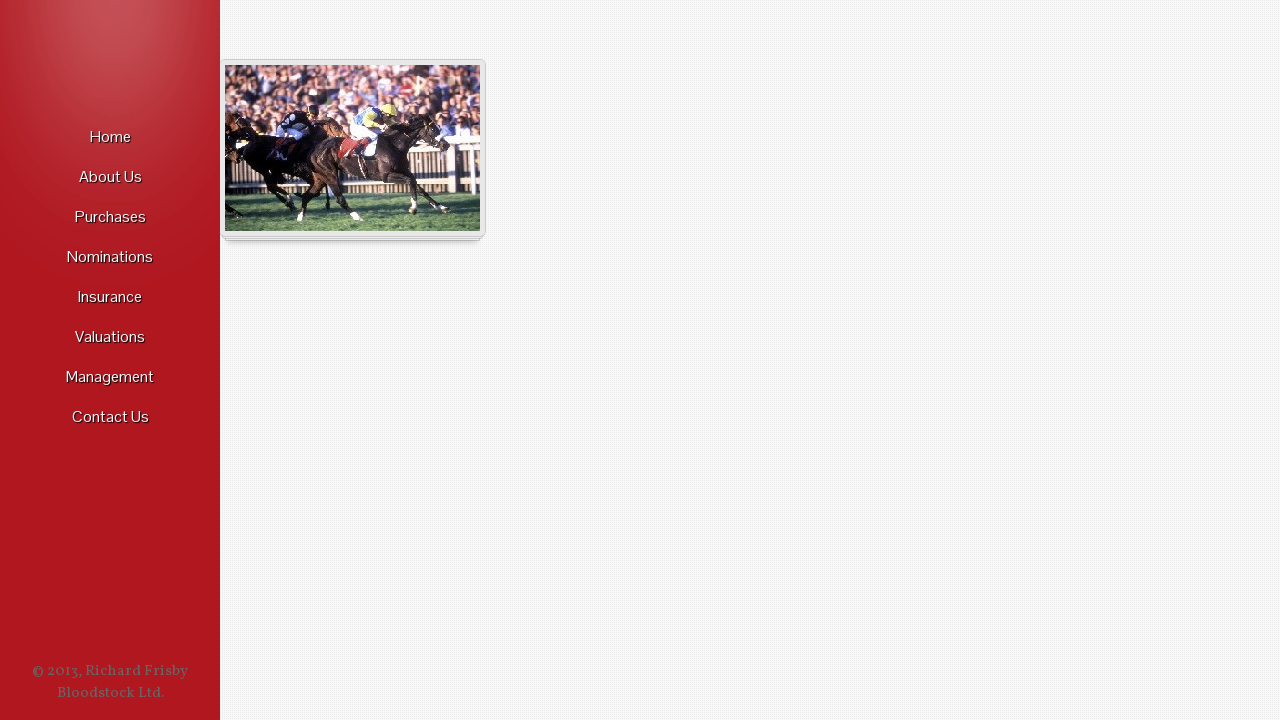

--- FILE ---
content_type: text/css
request_url: https://www.richardfrisbybloodstock.com/wp-content/themes/maja_WP_1.7/style.css
body_size: 6830
content:
/*
Theme Name: Maja
Theme URI: http://themeforest.net/user/dabaman/portfolio
Description: <strong>Maja</strong> is a responsive WordPress theme
Version: 1.7
Author: dabaman
Author URI: http://themeforest.net/user/dabaman/
Tags: fixed-width, two-columns, right-sidebar, threaded-comments
*/


/*////////////////////////////////////////
	=RESET 
////////////////////////////////////////*/

html, body, div, span,
h1, h2, h3, h4, h5, h6, p,
a, img, ol, ul, li, textarea,
fieldset, form, input, button {
	margin: 0;
	padding: 0;
	border: 0;
	outline: 0;
	font-weight: inherit;
	font-style: inherit;
	font-family: inherit;
	font-size:100%;
	vertical-align: baseline;
	text-decoration:none; }
	
ol, ul { list-style: none; }

/*////////////////////////////////////////
		=MIXED
////////////////////////////////////////*/

html { 	
	background:url(images/bg.png);
    -webkit-text-size-adjust: none;  } 

body {
	line-height: 1.5;
	font-size:15px;
	color:#666; 
	text-align:left; }
		
/*------=h-------------------*/
			
h1, h2, h3, h4, h5, h6 { 
	color:#333;
	padding-bottom:.3em;
	text-shadow:white 1px 1px 0;
	text-align:center;
	width:100%; }
	
h1 { font-size:2em; }
h2 { font-size:1.8em; }
h3 { font-size:1.6em; }
h4 { font-size:1.4em; }
h5, #sidebar h2, h2.widgettitle { font-size:1.2em;  }
h6 { font-size:1.1em;  }	
	
h1>a, h2>a, h3>a, h4>a, h5>a, h6>a { 
	font-size:inherit;
	text-decoration:none;
	color:inherit; }
	
.main_title {
	color:#ffae3b;
	font-size:2.7em;
	line-height:1.1;
	padding-bottom:.3em; }
	
.subtitle { 
	color:#888;
	font-size:1.45em;
	line-height:1.35;
	padding-bottom:0; }
		
/*------=a-------------------*/
	
a, .blog_title { 
	color:#a6a6a6;
	text-shadow:white 1px 1px 0; }
a:hover { color:#333; }

a.alignright { float:right; margin:inherit; }
a.alignleft { float:left; margin:inherit; }
	
/*------=p-------------------*/

p { margin-bottom:1em; }
	
/*-----=ol, =ul, =li, =dl, =dd, =dt----------*/

ol, ul { margin-bottom:1em; }
	
ol { 
	list-style-type:decimal; 
	padding-left:1.8em;
	list-style-position:outside;
	float:left; 
	-webkit-box-sizing:border-box;
	-moz-box-sizing: border-box;
	-ms-box-sizing: border-box;
	box-sizing: border-box; }	
	
.blog_text ol { width:100%; }

ol li, .lists-bullet li, .lists-check li, .lists-arrow li { padding:.2em 0; }

.lists-bullet, .lists-arrow, .lists-check { clear:both; }

.lists-bullet li { 
	background:url(images/bullet.png) left center no-repeat;
	padding-left:20px; }	

.lists-check li { 
	background:url(images/check.png) left center no-repeat;
	padding-left:25px; }
	
.lists-arrow li  { 	
	background:url(images/arrow.png) left center no-repeat;
	padding-left:20px; }

.left { float:left;} 
.right { float:right; }	

dl { 
	clear:both;
	float:left; }
dt { 
	color:#888; 
	float:left;
	min-width:60px; }
dd { 
	float:left;
	margin-left:15px; }
	
.float { float:left; }

/*------=div-----------------*/

.space { 
	height:20px;
	width:100%;
	clear:both; }
.separator { 
	height:2px;
	float:left;
	clear:both;
	margin:20px 0;
	width:100%;
	background:url(images/sep_bg.png) left repeat-x; }
	
.content > .separator { 
	margin:0 0 40px 4.4871794%;   
	width:95.5128206%; }
		
.blog_separator { margin-bottom:15px; }
.separator_nomargin { margin-bottom:0; }

.no_margin { margin-top:0; }
	
.no_wrapper { 
	width:95.5128205%;
	margin-left:4.4871794%;
	float:none; }

#container { 
	width:100%; 
	float:left;
	max-width:1000px; }
	
#wrapper {
	width:78%; /* 780px x 100 / 1000px */
	max-width:780px;
	float:right;
	margin-bottom:30px; }
		
.one_fourth, .one_third, .two_thirds, .one, .one_half, .three_fourths { 
	margin-left:4.4871794%; /* 35px x 100 / 780px  */
	margin-bottom:30px;
	float:left; }
	
.one_fourth { width:20.5128205%; } /* 160px x 100 / 780px */
.one_third { width:28.8461538%; } /* 225px x 100 / 780px */
.one_half { width:45.5128205%; } /* 355px x 100 / 780px */
.two_thirds { width:62.1794871%; } /* 485px x 100 / 780px */
.three_fourths { width: 70.5128205%; } /* 550px x 100 / 780px */
.one { width:95.5128205%; } /* 745px x 100 / 780px */

.content { 	padding-top:60px; }	

/*------=form elements--------*/

input, textarea { 
	border:1px solid #dadada;
	background:url(images/form_bg.png);
	height:55px;
	border-radius:5px;
	margin-bottom:15px;
	padding-left:20px;
	color:#888;
	float:left;
	-webkit-box-sizing:border-box;
	-moz-box-sizing: border-box;
	-ms-box-sizing: border-box;
	box-sizing: border-box;
	box-shadow:inset 0 1px 0 #fdfdfd; }
 
textarea { 
	height:210px;
	padding:15px 15px 0 15px; }

.maja_button, .more-link, .comment-reply-link, .pages a, .page-numbers, input[type=submit], .tagcloud a { 
	background:url(images/button_bg.png) top repeat-x;
	border-radius:15px;
	-moz-border-radius:15px;
	-webkit-border-radius:15px;
	box-shadow:0 1px 1px #c1c1c1;
	cursor:pointer;
	text-align:center;
	border:1px solid #dadada;
	color:#a6a6a6;
	text-shadow:1px 1px 0 white;
	display:block;
	float:left;
	padding:0 1.2em;
	line-height:2.1;
	font-size:1em;
	vertical-align:text-bottom;
	white-space:nowrap;
	height:2.1em; }
	
input[type=submit] { height:2.2em; }	

input[type=checkbox], input[type=radio]{
	border:none;
	border-radius:0;
	box-shadow:none;
	float:none;
	height:auto;
	margin-bottom:0;
	padding-left:0; }	
	
input[type=file] { 
	max-width:100%;
	padding:0; }
	
.pages a, .page-numbers { 
	margin-right:10px;
	padding:0 .8em; }
	
.pages .next { margin-right:0; }
.pages .dots { 
	background:none;
	border:none;
	box-shadow:none;
	padding:.3em 0; }		
	
.more-link {  margin-top:15px; }
.comment-reply-link, .more-link { float:right; }	
	
input[type=submit]:hover, .maja_button:hover, .more-link:hover, 
.comment-reply-link:hover, .pages a:hover, .tagcloud a:hover, .pages .active a, .pages .current { 
	background-position: 0 -34px;
	color: #888; } 	

#search_submit { border:none; }	
input[type=submit], .form-submit { float:right; }

/*----------=table-------------------------*/

#blog_content table, .content table { 
	text-align:center;
	width:100%; }

#blog_content td, #blog_content  th,
.content td, .content  th { padding:.5em; }
	
#blog_content th, .content th {
	 padding:.4em;
	 text-shadow:white 1px 1px 1px; }
	 
#blog_content tr:nth-child(2n+1),
.content tr:nth-child(2n+1) {
	background:#ecebe8; }
	
td, th { text-align:center; }

/*----------=code-------------------------*/
	
code {
	width:100%;
	display:block;
	background:#f8f8f8;
	padding:8px;
	margin:5px 0;
	border:1px solid #DADADA;
	font-family:"Courier New", Courier, monospace;	
	float:left; 
	overflow:auto;
	-webkit-box-sizing:border-box;
	-moz-box-sizing: border-box;
	-ms-box-sizing: border-box;
	box-sizing: border-box; }
code * { font-family:"Courier New", Courier, monospace; }
	
/*----- =custom color for all selections (orange) -----------*/
	
*::-moz-selection { background:#ffbe00; color:white; }
*::selection, mark { background:#ffbe00; color:white; }

/*----- =layered paper look -----------*/

.flexslider, .portfolio_group li a img, .frame, .feat_blog_img img, 
.blog_text img, img.size-full, img.size-medium, img.size-thumbnail, img.size-large, 
.avatar, #map_canvas, #content table, #blog_content table, .content table, .video_embed {
	 box-shadow:
	 	0 0 0 1px #ccc,
        0 1px 0px rgba(0,0,0,0.15), /* The top layer shadow */
        0 5px 0 -3px #eee, /* The second layer */
        0 5px 0px -2px rgba(0,0,0,0.15), /* The second layer shadow */
        0 10px 0 -6px #eee, /* The third layer */
        0 10px 0px -5px rgba(0,0,0,0.15), /* The third layer shadow */
        0 15px 5px -8px #ccc; /* The fourth layer shadow */ }
		
.video_embed { 
	border: 5px solid #E8E8E8;
	border-radius:5px; }
	
.xdebug-error, #wpadminbar img { box-shadow:none !important; }	

/*----- =blockquote -----------*/

blockquote { 
	color:#888;
	margin:0;
	float:left;
	background:url(images/quote_end.png) bottom right no-repeat;
	margin-bottom:1em; }
	
blockquote p { 
	background:url(images/quote_begin.png) top left no-repeat;
	padding:15px 30px 0 30px;
	text-align:center; }	

/*----- =img -----------*/	

img {  /* make img fluid */
    max-width: 100%;  
    height: auto;  
    width: auto\9; /* ie8 */  
}  

	
/*////////////////////////////////////////
		=MENU & LEFT SIDEBAR STUFF
////////////////////////////////////////*/	
	
#logo { 
	position:relative; 
	z-index:100;
	color:#f8f8f8;
	font-size:56px;
	border:none !important;
	display:block; }
	
a#logo { text-shadow:none !important; }
	
h1#logo { 
	text-shadow: 1px 1px 1px #333;
	line-height:1;
	padding-bottom:0.5em; }
		
/*--------- =navigation menu -----------*/	
	
#menu { 
	width:22%; /* 220px x 100 / 1000px */
	max-width:220px;
	min-width:220px;
	float:left;
	overflow:hidden;
	position:relative;
	background:url(images/menu_bg.png) repeat-y right;
	height:100%;
	position:fixed;
	padding-top:55px;
	text-align:center; }
	
#logo_highlight { 
	width:220px;
	height:319px;
	position:absolute;
	top:0;
	left:50%;
	margin:0 0 0 -110px; 
	background:url(images/logo_highlight.png) top left no-repeat;
	z-index:0; }

#menu_list { 
	margin-top:70px;
	z-index:100;
	position:relative; }	 
#menu_list li a {
	color:#f8f8f8;
	font-size:16px;
	margin-bottom:1em;
	display:block;
	text-shadow:1px 1px 1px black;
	-moz-transition: all .1s ease-in;
	-webkit-transition: all .1s ease-in;
	-o-transition: all .1s ease-in;
	transition: all .1s ease-in; } 
#menu_list li a:hover { opacity:.8; }

#menu_list .sub-menu { margin:0; }
#menu_list .sub-menu li a { 
	font-size:14px;
	margin-bottom:.6em; }
#menu_list .sub-menu li:last-child a { margin-bottom:1em; }

#menu_list li.current_page_item, #menu_list .current-menu-item  { 
	background:url(images/current_page_white.png) right top no-repeat; }
	
#menu_list .current-menu-parent	{ background:none !important; }

.menu_list_icon { 
	background:url(images/menu_dropdown.png); 
	width:10px; 
	height:7px;
	display:inline-block;
	position:relative;
	right:-8px;  }
	
#menu nav select { display:none; } /* dropdown nav for smaller screen devices */
	
/*----- -=social icons ------------*/

#social_wrapper { 
	position:absolute; 
	bottom:70px; 
	width:100%; }
	
#social_icons { text-align:center; padding-left:7px; }
#social_icons li { display:inline; }
#social_icons li a { display:inline-block; }
		
.maja_social-facebook, .maja_social-vimeo,
.maja_social-twitter, .maja_social-dribbble, 
.maja_social-forrst, .maja_social-youtube,
.maja_social-pinterest, .maja_social-googleplus,
.maja_social-linkedin, .maja_social-feed {
	background:url(images/social_icons.png);
	height:16px;
	margin:0 7px 15px 0;
	-moz-transition: all .2s ease-in;
	-webkit-transition: all .2s ease-in;
	-o-transition: all .2s ease-in;
	transition: all .2s ease-in; }
	
.maja_social-forrst { background-position:0 0; width:14px; }		
.maja_social-facebook { background-position:-16px 0; width:16px; }
.maja_social-dribbble { background-position:-34px 0; width:16px; }	
.maja_social-youtube { background-position:-52px 0; width:16px; }
.maja_social-vimeo { background-position:-70px 0; width:16px; }	
.maja_social-twitter { background-position:-87px 0; width:19px; }
.maja_social-feed { background-position:-108px 0; width:16px; }	
.maja_social-pinterest { background-position:-126px 0; width:15px; }
.maja_social-googleplus { background-position:-143px 0; width:15px; }	
.maja_social-linkedin { background-position:-160px 0; width:15px; }

.maja_social-forrst:hover { background-position:0 -18px;  }	
.maja_social-facebook:hover { background-position:-16px -18px;  }
.maja_social-dribbble:hover { background-position:-34px -18px;  }	
.maja_social-youtube:hover { background-position:-52px -18px;   }
.maja_social-vimeo:hover { background-position:-70px -18px;  }	
.maja_social-twitter:hover {  background-position:-87px -18px;  }
.maja_social-feed:hover { background-position:-108px -18px;  }	
.maja_social-pinterest:hover { background-position:-126px -18px; }
.maja_social-googleplus:hover { background-position:-143px -18px; }
.maja_social-linkedin:hover { background-position:-160px -18px; }
	


.tooltip {
	color:#b3b3b3;
	background:#666;
	border-radius:5px;
	padding:4px 8px 2px 8px; }

/*----- -=copyright information --------*/
	
#copyright_info {
	text-align:center;
	position:absolute;
	width:100%; 
	bottom:55px; }		
	

/*////////////////////////////////////////
		=HOME
////////////////////////////////////////*/

/*------ =flex slider ------------------*/

.flex_container { 
	width: 100%; 
	padding:1px;  }

.flexslider { 
	width:100%;
	max-width:700px !important;
	position:relative;
	z-index:1;
	border:10px solid #e8e8e8;
	clear:both;
	margin:0 auto 15px auto !important;
	-moz-border-radius:8px;
	-webkit-border-radius:8px;
	border-radius:5px;	}
		
.flexslider .slides li { 
	zoom: 1;
	display:list-item;
	float:left;
	overflow:hidden !important; }	
		
.flex-direction-nav a {
	display:none;
	position: absolute; 
	top: 50%;	
	margin-top:-20px;
	width:40px;
	height:40px;
	background:url(images/arrows.png) no-repeat;
	text-indent:-9999px;
	border:0; }
	
.flexslider:hover .flex-direction-nav a { display:block; }
	
.flex-direction-nav .next {
	background-position:-40px 0;
	right:20px; }
.flex-direction-nav .prev { left:20px; }

.flex-control-nav {
	position:absolute;
	bottom:-25px !important;
	height:30px;
	padding:0!important;
	z-index:1000 !important;
	float: left; 
	display: block; 
	left: 50%; }
	
.flex-control-nav li {
	 position: relative; 
	 float: left; 
	 display: block; 
	 right: 50%; 
	 padding: 0px;	
	 background:url(images/slider_buttons_bg.png) top repeat-x; 	
	 border-top:1px solid #caced9; 
	 border-bottom:1px solid #caced9;
 }
 
.flex-control-nav li:first-child {
	border-top-left-radius:15px;
	border-bottom-left-radius:5px;
	border-left:1px solid #caced9;
	padding-left:10px; }
	
.flex-control-nav li:last-child {	
	border-top-right-radius:15px;
	border-bottom-right-radius:5px;
	border-right:1px solid #caced9;
	padding-right:10px;  }
	
.flex-control-nav a {
	width:22px;
	height:25px;
	text-indent:-9999px;
	border:0; 
	padding:0;
	margin:4px 0 0 0;
	float:left;
	cursor:pointer; }
		
.flex-control-nav a:last-child { margin-right:0; }	
.flex-control-nav a.active { background-position:0px -27px !important; }

.flex-caption {
	position:absolute;
	bottom:20px;
	margin-bottom:0;
	background:#e8e8e8;
	color:#333;
	padding:15px 20px; }
 
.flexslider, .flex-caption { 
	-webkit-box-sizing:border-box;
	-moz-box-sizing: border-box;
	-ms-box-sizing: border-box;
	box-sizing: border-box; }


/*////////////////////////////////////////
		=CONTACT
////////////////////////////////////////*/


/*-------=contact form 7 plugin-------------------*/

.wpcf7-form {/* margin-top:-32px; */float:left; }

.wpcf7-form input[type=text], .wpcf7-form textarea, #comments_template input, #comments_template textarea  {
	width:100%;
	clear:both; }	
	
.wpcf7-form input[type=text] { margin-top:0px; }
	
.wpcf7-form-control-wrap {	margin-top:0; }
.wpcf7-not-valid-tip { margin-top:0; }

.wpcf7-form p { 
	width:100%; 
	float:left;
	margin-bottom:.5em; }
	
.wpcf7-form textarea { margin-top:0; }
	
p.light { 
	color:#999;
	margin-bottom:.5em; }

.wpcf7-response-output {
	clear:both;
	border:none !important;	
	background:#666 !important;
	color:white;
	border-radius:5px;
	margin:-20px 0 30px 30px !important;
	float:left; }
	
.wpcf7-form-control-wrap { 
	clear:both; 
	float:left;
	width:100%; }
			
.wpcf7-not-valid-tip {
	border:none !important;	
	background:#666 !important;
	color:white !important;	
	border-radius:5px;
	padding:.4em !important;
	top:20% !important; right:10px;
	padding-left:10px !important; }	
	
/*-------=google map-------------------*/

#map_canvas {  /* DIV for google maps */
	height:220px; 
	width:100%;
	border:5px solid #e8e8e8;
	-webkit-box-sizing:border-box;
	-moz-box-sizing: border-box;
	-ms-box-sizing: border-box;
	box-sizing: border-box;
	border-radius:5px; }
	
#map_canvas img{
  max-width:none !important;
}		
	
.image_frame img {
	border:10px solid #e8e8e8 !important;
	margin-bottom:2em !important; }
	
/*-------=address, phone, etc-------------------*/

.text_block { 
	display:inline-block; 
	margin-left:15px;
	float:right; }	
	
/*////////////////////////////////////////
	=PORTFOLIO
////////////////////////////////////////*/

/*-------=filter list-------------------*/

.filter_portfolio { 
	text-align:center;
	color:#888;
	margin-bottom:20px; }
	
.filter_portfolio li { 
	display:inline;	
	margin-left:10px; }
	
.filter_portfolio li:before { 
	padding-right:10px;
	content:"/"; }
	
.filter_portfolio li a { font-size:1.2em; }
	
.filter_portfolio li:first-child { 
	margin-left:0;
	padding-right:0; } 
.filter_portfolio li:first-child:before { content:""; }

.filter_portfolio .active a, .filter_portfolio a:hover { color:#ffae3b; }

/*-------=group of images-------------------*/

.portfolio_group { 
	margin-top:28px;
	padding-top:1px; }
	
.portfolio_group li img { background:url(images/loading.gif) no-repeat 50% 50%; }
	
.portfolio_group li h4 { padding-bottom:0.1em; }
	
.portfolio_group li a.portfolio_thumbnail {	
	display:block;
	clear:both;
	list-style-type:none;  }
	
.portfolio_group li a img, .frame, .feat_blog_img img, 
.blog_text img, img.size-full, img.size-medium, img.size-thumbnail, img.size-large {
	border:5px solid #e8e8e8;
	-moz-border-radius:5px;
	-webkit-border-radius:5px;
	border-radius:5px;
	margin-bottom:15px;
	-moz-transition: all .2s ease-in;	/* fade transition on thumbnail image hover */
	-webkit-transition: all .2s ease-in;
	-o-transition: all .2s ease-in;
	transition: all .2s ease-in; }	
			
.portfolio_group img:hover, .feat_blog_img a img:hover { 
	opacity:.8;
	filter: alpha(opacity=70); /* opacity hack for MSIE	*/ }
	
img.big_frame { border:10px solid #e8e8e8; float:left; }

	
/*-------=2 columns-------------------*/
	
.col2_portfolio li:nth-child(2n+1) { clear:left; }	
	
/*-------=3 columns-------------------*/
	
.col3_portfolio li:nth-child(3n+1) { clear:left; }	
	
/*-------=4 columns-------------------*/
	
.col4_portfolio li:nth-child(4n+1) { clear:left; }	
	
/*////////////////////////////////////////
	=BLOG
////////////////////////////////////////*/

#blog_content>h2.main_title { margin-bottom:-15px; }

.feat_blog_img>img { margin-bottom:0; }	

#blog_content, #sidebar { 
	margin-top:60px;
	margin-bottom:50px; }
	
#sidebar { margin-top:68px; }
	
.post { 
	margin-bottom:50px; 
	float:left; 
	width:100%; 
	clear:both;  }
.single_post { margin-bottom:0; }
	
#blog_content>h2, #comments h2, #comments h3, .blog_title h2, 
#sidebar h2, #sidebar h3, #sidebar h4, #sidebar h5, #sidebar h6 { 
	text-align:left; } 
	
.tags { margin-top:20px; }
.tags a { margin-left:5px; }

#blog_content .sticky  { /* special styling for sticky posts */ }
.bypostauthor { /* special styling for autors posts */ }
	
/*-------=article meta-------------------*/

.blog_title { 
	padding-top:5px;
	margin-bottom:20px;
	position:relative;
	clear:both;
	float:left; 
	width:100%; }
	
.blog_title h2 { 
	line-height:30px;
	float:left;
	clear:left;
	font-size:1.6em; }
	
.blog_title .author_wrapper { 
	float:left; }	
	
.meta_wrapper { float:left; }	

/* date block */
.date_wrapper { 
	width:30px; 
	font-size:100%;
	float:left;
	margin-right:20px;
	display:block;
	text-align:center;
	position:relative;
	margin-top:-8px;
	clear:left;
	color:#888;
	text-shadow:1px 1px 0 white; }
	
.date_wrapper .month { position:relative; bottom:-8px; }	
.date_wrapper .year { position:relative; top:-7px; }

.date_wrapper .month { font-size:16px; }
.date_wrapper .day { font-size:24px; }
.date_wrapper .year { font-size:13px; }
	
.feat_blog_img {
	float:right;
	width:225px;
	clear:right;
	position:relative;
	top:0px;
	right:0; }	
	
.feat_blog_img img { margin-bottom:0px; }
	
.feat_blog_img a { 
	display:block;
	float:right;
	clear:both; }
	
/*-------=dimensions when featured img is present------*/
	
.meta_thumb	.author_wrapper { width:175px; }                
.meta_thumb { width:225px; }
.meta_thumb	.blog_title h2  { width:205px; }
.meta_thumb	.blog_title > .author_wrapper  { width:170px; }

/*
.meta_thumb	.author_wrapper { width:175px; }                
.meta_thumb { width:225px; }
.meta_thumb	.blog_title h2  { width:205px; }
.meta_thumb	.blog_title > .author_wrapper  { width:170px; }
*/
	
/*-------=sidebar-------------------*/

.widget { 
	width:100%;
	clear:both;
	margin-bottom:20px;
	float:left; }			
	
#s {
	height:47px;
	width:100%; /* 179 */
	padding-right:45px;  }
#s:placeholder { color:#A6A6A6; }

#search_submit { 
	width:46px;
	padding:0;
	height:47px;
	margin-top:-62px;
	float:right; 
	background: url(images/search_input.png) -2px -1px no-repeat;
	box-shadow:none;
	border-radius:0;
	text-indent:-9999px;
	transition: background 1s ease-in; }
#search_submit:hover { background-position:-2px -49px; }

.widget table { width:100%; }

/*-------=WP-Tag cloud widget-------------------*/

.tagcloud { clear:both !important; }
.tagcloud a { 
	font-size:inherit !important;
	display:inline-block !important;
	margin:0 .2em .4em 0;
	border-radius:15px; }

/*-------=comments for blog-------------------*/

#comments { 
	background:url(images/sep_bg.png) repeat-x top;
	padding-top:25px; }

#comments > #respond { 
	background:url(images/sep_bg.png) repeat-x top;
	margin-top:5px;
	width:100%; }
#respond { 
	clear:both; 
	overflow:hidden;
	width:100%; }
	
#commentform { width:100%; }	

#comments > #respond #reply-title { margin-top:20px;  }

#comments h1, #respond h1 { font-size:1.8em; }
#comments h2, #respond h2 { font-size:1.6em; }
#comments h3, #respond h3 { font-size:1.3em; }
#comments h4, #respond h4 { font-size:1.25em; }	

#respond input[type=email], #respond input[type=text] { 
	width:210px; 
	position:relative; }
#respond input, #respond textarea { margin-bottom:0; }

#respond input[type=submit] { margin-bottom:30px; }
#comments > #respond input[type=submit] { margin-bottom:2px; }
.comments_pages { padding-bottom:20px; float:left; width:100%; }
 
ol#comments, ul.commentlist { 
	list-style-type:none; 
	margin:0; 
	padding:0; }
	
ol#comments li, ul.commentlist li { 
	clear:both; 
	margin-bottom:20px; 
	float:left;
	position:relative;
	width:100%;
	-webkit-box-sizing:border-box;
	-moz-box-sizing: border-box;
	-ms-box-sizing: border-box;
	box-sizing: border-box;	}
		
ul.commentlist li li { 
	margin:10px 0 10px 0;
	padding-left:20px;
	border-left:1px dashed #ccc;  }
	
.comment_text { 
	margin-top:15px;
	padding-left:90px; }	
	
#respond textarea {
	-webkit-box-sizing:border-box;
	-moz-box-sizing:border-box;
	-ms-box-sizing:border-box;
	box-sizing:border-box;
	width:100%;
	position:relative; }

.comment_date, .blog_user { 
	width:405px;
	float:right; }
	
.the_comment { width:100%; clear:both; }	

.blog_user	{ padding-bottom:0; }
.blog_user a {  font-size:inherit; color:inherit; }
	
.vcard { position:relative; }
	
.avatar { 	/* avatars for blog comments */
	position:relative;
	margin-right:20px;
	float:left;
	border:5px solid #e8e8e8;
	border-radius:5px; }
	
#commentform p { clear:both; }
	
#commentform p label {
	float:right;
	width:245px;
	margin-top:10px; }
	
input#author, input#url, input#email { width:150px; }

#comments>h2 { margin-bottom:1em; }
.comment-author h3 { padding-bottom:0;  }
	
.comment-author h3>a { 
	font-size:inherit; 
	color:inherit; 
	text-decoration:none; }	

.commentmetadata { color:#888; }

.comment-form-comment { width:100%; }

#respond  { 
	padding-left:90px;
	-webkit-box-sizing:border-box;
	-moz-box-sizing: border-box;
	-ms-box-sizing: border-box;
	box-sizing: border-box; }
#comments > #respond  { padding-left:0; }
	
p.comment-form-comment>label { display:none; }

span.required { color:#a36500;  }

#respond input[type="text"] { height:47px; }

#respond .comment-form-author,
#respond .comment-form-email,
#respond .comment-form-url,
#respond .comment-form-comment {
	position: relative;
	float:left;
}

#respond .comment-form-author label,
#respond .comment-form-email label,
#respond .comment-form-url label {
	display: inline-block;
	position: absolute;
	left: 240px;
	z-index: 1;
}

#respond .comment-form-author .required,
#respond .comment-form-email .required {
	font-size: 22px;
	font-weight: bold;
	top:0;
	margin-right:10px;
	left: -20px;	
	position: absolute; }
	
#respond input[type=input], #respond textarea { float:left; }
	
#respond #reply-title { 
	margin-top:10px ; 
	float:left;
	width:100%; }	

#comments > #respond #reply-title { font-size:1.6em; }

#respond #cancel-comment-reply-link { 
	margin-left:15px; 
	font-size:15px; }
	
p.form-submit { margin-bottom:0; }


/*-------=images inside posts-------------------*/	
 	
div.gallery p, .gallery-item { margin:0 !important; }	

.gallery br { display:none; }

.gallery:after {
	visibility: hidden;
	display: block;
	font-size: 0;
	content: " ";
	clear: both;
	height: 0; }
		
.alignleft { 
	float:left;
	margin:0 15px 15px 0;  } 	
	
.alignright { 
	float:right;
	margin:0 0 15px 15px;  } 
	
.aligncenter {
	clear: both;
	display: block;
	margin-left: auto;
	margin-right: auto;
	float:none;  }
	
.wp-caption-text { 
	color:#888;
	text-align:center !important;
	width:100%;
	clear:both; }
	
/*-------=gallery classes---------------------*/

.gallery { 
	float:left !important; 
	margin:0 !important;
	width:100%; }

.gallery-item { 
	float:left !important; 
	clear:none !important; }
.gallery-item img { border:5px solid #e8e8e8 !important; }

.gallery-columns-2 .gallery-item img,
.gallery-columns-3 .gallery-item img, 
.gallery-columns-4 .gallery-item img,
.gallery-columns-5 .gallery-item img,
.gallery-columns-6 .gallery-item img {
	width: 100%;
	height: auto; }	
		
.gallery-columns-2 .gallery-item,
.gallery-columns-3 .gallery-item,
.gallery-columns-4 .gallery-item {
	-webkit-box-sizing:border-box;
	-moz-box-sizing: border-box;
	-ms-box-sizing: border-box;
	box-sizing: border-box;
	margin-bottom:1em !important;	}	
		
.gallery-columns-2 .gallery-item {
		width: 45%;
		padding-right: 20px; }		

.gallery-columns-3 .gallery-item {
	width: 31%;
	padding-right: 20px; }
		
.gallery-columns-4 .gallery-item {
	width: 23%;
	padding-right: 20px; }
	
.gallery-columns-5 .gallery-item {
	width: 16% !important;
	padding-right: 18px; }	
	
.pp_description	{ /* prettyPhoto (lightbox) descriptions */
	font-size:1em !important; 
	font-weight:normal !important; }
	
.gallery-caption { 
	margin:0;
	width:100%; }
	

/*-------=search page-------------------*/
	
.search_results	.blog_title, .search_results .blog_text { 
	width:47.7564103%; /* 28.8461538 */
	clear:none; 
	float:left;
	padding-top:20px; }
.search_results	.blog_title { width:47.7564103%;  }
.search_results .blog_text { float:right; }

.search_results {
	 background:none;
	 padding-bottom:0; }
	 
	 
/*////////////////////////////////////////
	=MEDIA QUERIES (RESPONSIVE DESIGN)
////////////////////////////////////////*/

/* display for 768 to 1024px resolutions */
@media only screen and (max-width: 1024px) {
	
	/* layout */
	#container, #wrapper, #menu { min-width:0; }
	
	/* blog layout */		
	.widget { width:100%; }	
			
	.video_embed  { 
		width:auto; 
		max-width:100%; 
		height:auto;  }	
		
}

/* display for 480 to 768px resolutions */
@media only screen and (max-width:768px) {
	
	/* reset */
	* { 		
		-webkit-box-sizing:border-box;
		-moz-box-sizing: border-box;
		-ms-box-sizing: border-box;
		box-sizing: border-box; }	
	
	/* layout */		
	#container { 
		width:100%;
		max-width:none;
		float:none; }
	
	#wrapper, #menu {
		padding-left:4.4871794%;
		padding-right:4.4871794%;
		position:relative;
		float:none;
		width:auto;
		clear:both;  }
													
	.portfolio_group { 
		padding-right:1px; 
		padding-left:1px;
		height:auto; }

	#menu { 
		background:url(images/menu_bg_portrait.png) bottom repeat-x;
		max-width:none; 
		padding-top:34px;
		max-height:418px; }
			
	#logo_highlight { 
		background:url(images/logo_highlight_portrait.png) no-repeat;
		width:500px;
		margin-left:-250px; }
		
	#wrapper { margin-left:-4.4871794%; /* because this layout is centered we need to remove 4.4871794% left margin for layout div's */ } 
		
	.content { padding-top:40px; }
								
	/* flex slider */			
	.flex-caption { padding:8px 10px; }			
			
	/* social and copyrightt */
	#social_wrapper { 
		top:3px;
		height:34px;
		position:relative; }
		
	#copyright_info {
		position:relative;
		bottom:0;
		top:-5px;
		margin-bottom:0;
		padding-bottom:20px; }	
		
	#social_icons { margin-bottom:0; }	
					
	/* navigation menu */	
	#menu_list { display:none; }
					
	header nav { 
		width:100%; 
		clear:both; 
		overflow:hidden; }
			
	#menu nav select { 
		display:block;
 		width:300px;	
		height:40px;
		padding:9px 10px;
		margin:11px auto 39px auto;
		clear:both;
		border:none;
		outline:none;
		position:relative;
		z-index:100;
		font-size:15px; }
				
	/* blog layout */
	.feat_blog_img { 
		margin:10px 0 0 0; 
		clear:both; 
		float:left; 
		width:auto; }
		
	.search_results .blog_title { margin-bottom:0; }
		
	.blog_text, .meta_wrapper, .blog_title, .meta_thumb, #respond input[type=text] { width:100% !important; }
		
}

/* display for resolutions smaller that 480px */
@media only screen and (max-width: 480px) {
				
	/* layout */
	#container { min-width:320px; }	
	#wrapper, #container { margin-left:0; }

	.one_fourth, .one_third, .two_thirds, .one, .one_half, .three_fourths { 
		clear:both;
		width:100%;
		margin:0 auto 25px auto; }	
				
	.content > .separator, .no_wrapper { 
		width:100%;
		margin-left:0; }
		
	/* flex slider */
	.flexslider { 
		border:5px solid #e8e8e8; 
		float:left;
		margin-bottom:0; }
	.flex-control-nav, .flex-caption  { display:none; }		
				
	/* blog layout */	
	#sidebar { margin-top:0px; }
		
	#respond .comment-form-author label, 
	#respond .comment-form-email label, 
	#respond .comment-form-url label  { 
		clear:both; 
		position:relative; 
		left:20px; top:0; 
		margin:0 0 5px 0; 
		float:left; }
			
	#respond .comment-form-author .required, 
	#respond .comment-form-email .required { left:0; top:-2px; }
		
	/* portfolio layout */
	.portfolio_group li { clear:none !important; }
	
	.col2_portfolio li, 
	.col3_portfolio li,
	.col4_portfolio li  { 
		 width:47.7564103%; 
		 margin-left: 4.4871794%; }
		 
	.col2_portfolio li:nth-child(2n+1), 
	.col3_portfolio li:nth-child(2n+1) { margin-left:0; }
	
	.col4_portfolio li { width:30.3418802%; }
	.col4_portfolio li:nth-child(3n+1) { margin-left:0; }
	
	/* typography */
	.main_title { font-size:2.4em; }
	.subtitle { font-size:1.2em; }
	
}	

--- FILE ---
content_type: text/css
request_url: https://www.richardfrisbybloodstock.com/wp-content/themes/maja_WP_1.7/lib/css/blue.css
body_size: -200
content:
/*-------=blue theme-------------------*/	

/* color for selections */
*::-moz-selection { background:#6ba9d3; }
*::selection, mark { background:#6ba9d3; }
	
/* text color */
.main_title, .filter_portfolio .active a, .filter_portfolio a:hover { color:#6ba9d3; }

/* flex slider */
.flex-caption  { border-bottom:3px solid #6ba9d3; }
.flex-control-nav a { background:url(../../images/bullets_blue.png) no-repeat 0px 0px !important; }

--- FILE ---
content_type: application/x-javascript
request_url: https://www.richardfrisbybloodstock.com/wp-content/themes/maja_WP_1.7/lib/js/mixed.js?ver=829277b542b35cedb798eaa62ca61c26
body_size: 385
content:
jQuery(document).ready(function($) {
	
	// PRETTY PHOTO
	$("a[href$='.jpg'], a[href$='.jpeg'], a[href$='.gif'], a[href$='.png'], a[rel='portfolio_group'], .portfolio_group a[rel=''], a[rel^='prettyPhoto']").prettyPhoto({
		theme:'pp_default',
		show_title:true,
		social_tools: false
	});
		
	// add rel value to all gallery items
	$('.gallery a').attr('rel', 'prettyPhoto[gallery]')
	
	// TOOLTIP
	$("#social_icons li a[title]").tooltip({effect: 'slide', slideSpeed: 200});
	
	jQuery.fn.exists = function(){return this.length>0;}
	
	// NAVIGATION
	if( $('#menu_list .sub-menu').exists() ) {
		$('#menu_list').dcAccordion({
			classParent: 'menu_list_parent',
			eventType: 'hover',
			autoClose: navigation_vars.autoclose,
			menuClose: false,
			saveState: true,
			disableLink: false,
			hoverDelay: 0,
			classArrow: 'menu_list_icon',
			speed: 300
		});	
	}
	
	// MAKE NAVIGATION RESPONSIVE
	// Create the dropdown bases
	$("<select />").appendTo("#menu nav");
	
	// Create default option "Go to page..."
	$("<option />", {
	   "selected": "selected",
	   "value"   : "",
	   "text"    : navigation_vars.title
	}).appendTo("nav select");
	
	// Populate dropdowns with the first menu items
	$("#menu_list li").each(function() {
		
		var depth   = $(this).parents('ul').length - 1;
		
		var dash = '';
		if( depth > 0 ) { dash = '- '; }
		if( depth > 1 ) { dash = '-- '; }
		
		var el = $(this).children('a');
		 $("<option />", {
			 "value"   : el.attr("href"),
			 "text"    : (dash + el.text())
		}).appendTo("nav select");
	});
  
	
	//make responsive dropdown menu actually work			
	$("#menu nav select").change(function() {
		window.location = $(this).find("option:selected").val();
	});	
	
})